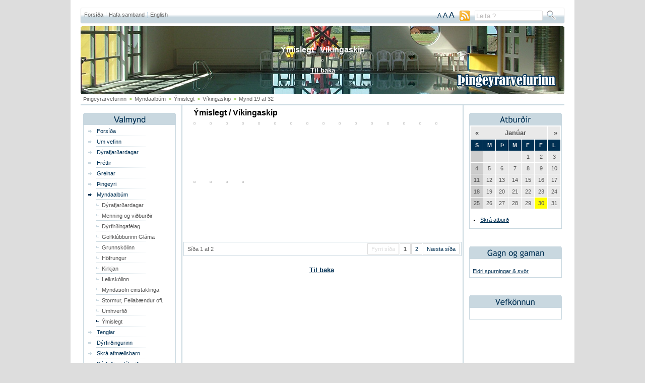

--- FILE ---
content_type: text/html
request_url: http://thingeyri.is/myndaalbum/ymislegt/12/135/
body_size: 5367
content:
<!DOCTYPE html PUBLIC "-//W3C//DTD XHTML 1.0 Transitional//EN" "http://www.w3.org/TR/xhtml1/DTD/xhtml1-transitional.dtd">
<html xmlns="http://www.w3.org/1999/xhtml">
<!-- 
~~~~~~~~~~~~~~~~~~~~~~~
~  Snerpa Vefhönnun   ~
~ vefhonnun@snerpa.is ~
~    www.snerpa.is    ~
~ Snerpill vefumsjón  ~
~   www.snerpill.is   ~
~~~~~~~~~~~~~~~~~~~~~~~	
-->

<head>
	
	<title>Þingeyrarvefurinn / Myndaalbúm / Ýmislegt / Víkingaskip /</title>

	<meta http-equiv="content-type" content="text/html; charset=iso-8859-1" />
	<meta name="keywords" content="" />
	<meta name="copyright" content="Snerpa ehf - Snerpill vefumsjón" />
	<meta name="revisit-after" content="3 days" />
	<meta name="generator" content="Snerpill Vefumsjón" />
	
	<meta property="og:site_name" content="Þingeyrarvefurinn"/>
	<meta property="og:title" content="Víkingaskip" />
	<meta property="og:description" content="" />
	<meta property="og:type" content="article" />
	<meta property="og:url" content="" />
	<meta property="og:image" content="http://thingeyri.is/DEFAULT_IMG" /> 
	<meta property="fb:app_id" content="379524185430941">
	
		<meta http-equiv="imagetoolbar" content="no" />
	<link rel="icon" href="/favicon.ico" type="image/x-icon" />
	<link rel="shortcut icon" href="/favicon.ico" type="image/x-icon" />	
	<link rel="stylesheet" type="text/css" media="all" href="/css/style.css?1436520783" />
	<link rel="stylesheet" type="text/css" href="/css/size/default.css" title="font-default" />
	<link rel="alternate stylesheet" type="text/css" href="/css/size/medium.css" title="font-medium" />
	<link rel="alternate stylesheet" type="text/css" href="/css/size/large.css" title="font-large" />
	<link rel="stylesheet" type="text/css" media="all" href="/css/global.css" />
	<link rel="stylesheet" type="text/css" media="all" href="/s_css/systemglobal.css" />
	<link rel="stylesheet" type="text/css" media="print" href="/css/print.css" />
	
	
	
	
	<script type="text/javascript" src="/s_js/snerpill.js"></script>
	
	
	
	<!--[if IE 6]><link rel="stylesheet" type="text/css" href="/css/ie6.css?1436520783" /><![endif]-->
	<!--[if IE 7]><link rel="stylesheet" type="text/css" href="/css/ie7.css?1436520783" /><![endif]-->
	<!--[if lt IE 7]><script defer type="text/javascript" src="/s_js/snerpill_IE6.js"></script><![endif]-->
	<link rel="alternate" type="application/rss+xml" title="Allar fréttir" href="/rss/allar-frettir/" />
	<link rel="alternate" type="application/rss+xml" title="Fréttir" href="/rss/frettir/" />
	<link rel="alternate" type="application/rss+xml" title="Greinar" href="/rss/greinar/" />
	
	
</head>

<body id="bMyndaalbum">

	<script type="text/javascript"> insert_overlay(); </script>
	
	

<div id="container">
<div id="topBar"></div>
<div id="toolbarLeft"></div>
<div id="toolBar">
	<div class="toolLink"><a href="/">Forsíða</a></div> 
	<div class="toolDots"></div>
	<div class="toolLink"><a href="/hafa_samband">Hafa samband</a></div>
	<div class="toolDots"></div>
	<div class="toolLink"><a href="/english">English</a></div>
	
	
	<!--<a href="/veftre/" title="head=[Veftré] body=[Sjá allar síður í lista]" class="sitemap"></a>-->

			
	<div id="search">
		
		<form action="" method="post" onsubmit="execute_search('leit', 'search_input');return false;">

			<input type="text" id="search_input" name="" value="Leita ?" class="searchField" onfocus="if(this.value == 'Leita ?') {this.value = '';}" />
			<!--<input type="image" src="/img/searchButton.gif" id="" value="" class="searchButton" title="Leita" />-->
			<input type="submit" id="" value="" class="searchButton" title="Leita" />		
		</form>
				
	</div><!-- /search -->
	
	<div id="toolRss">	
		<a href="/rss/" title="head=[RSS veitur] body=[Sjá allar RSS veitur í lista]" class="rssLink"><img src="/img/rss.gif"></a>
	</div>
	
	
	<div id="textButtons">
				
		<a href="#" onclick="switchStyle('font-default'); return false;" title="head=[Letur: Venjulegt] body=[]" class="size1">A</a>
		<a href="#" onclick="switchStyle('font-medium'); return false;" title="head=[Letur: Stórt] body=[]" class="size2">A</a>
		<a href="#" onclick="switchStyle('font-large'); return false;" title="head=[Letur: Stærst] body=[]" class="size3">A</a>
				
	</div><!-- /textButtons -->
				
</div><!-- /toolBar -->

<div id="toolbarRight"></div>
	<div id="headspace"></div>
	<div id="header">
		<div id="logo">
		<a href="/"><img src="/img/thingeyrarvefurinn.png"></a>
		</div>
	</div><!-- /header -->
	
	<div id="bread">
		
<div id="breadcrumbs">
	<a href="/">Þingeyrarvefurinn</a><span class="sep">></span>Myndaalbúm<span class="sep">></span><a href="/ymislegt">Ýmislegt</a><span class="sep">></span><a href="/myndaalbum/ymislegt/12/">Víkingaskip</a><span class="sep">></span>Mynd 19 af 32
</div>

	</div>
	
	<div id="sidebarLeft">
		
		<div class="boxhaus" id="valmynd"></div>
		<div id="menu">
			<ul>
				<li><a href="/forsida/">Forsíða</a></li>
	<li><a href="/um_vefinn/">Um vefinn</a></li>
	<li><a href="/dyrafjardardagar_2014/">Dýrafjarðardagar</a></li>
	<li><a href="/frettir/">Fréttir</a></li>
	<li><a href="/greinar/">Greinar</a></li>
	<li id="menu_item_35"><a href="/thingeyri/">Þingeyri</a><ul id="submenu_item_35" style="display: none;"><li><a href="/thingeyri/afthreying/">Afþreying</a></li><li><a href="/thingeyri/gisting/">Gisting</a></li><li><a href="/thingeyri/gonguleidir/">Gönguleiðir</a></li><li><a href="/thingeyri/verslun/">Verslun</a></li><li><a href="/thingeyri/veitingar/">Veitingar</a></li><li><a href="/thingeyri/dyrafjardardagar/">Dýrafjarðardagar</a></li><li><a href="/thingeyri/thingeyrarkirkja/">Þingeyrarkirkja</a></li></ul></li>
	<li id="menu_item_4" class="dummy"><a href="#" id="menu_a_item_4" onclick="toggle_submenu(4, 'ymislegt', 'myndaalbum');return false;" class="on">Myndaalbúm</a><ul id="submenu_item_4" style="display: block;"><li><a href="/myndaalbum/dyrafjardardagar/">Dýrafjarðardagar</a></li><li><a href="/myndaalbum/menning_og_vidburdir/">Menning og viðburðir</a></li><li id="menu_item_16"><a href="/myndaalbum/dyrfirdingafelag/">Dýrfirðingafélag</a><ul id="submenu_item_16" style="display: none;"><li><a href="/myndaalbum/stjorn_dyrfirdingafelagsins/">Stjórn Dýrfirðingafélagsins</a></li><li><a href="/myndaalbum/skemmtinefnd_dyrfirdingafelagsins/">Skemmtinefnd Dýrfirðingafélagsins</a></li></ul></li><li><a href="/myndaalbum/golfklubburinn_glama/">Golfklúbburinn Gláma</a></li><li><a href="/myndaalbum/grunnskolinn/">Grunnskólinn</a></li><li><a href="/myndaalbum/hofrungur/">Höfrungur</a></li><li><a href="/myndaalbum/kirkjan/">Kirkjan</a></li><li><a href="/myndaalbum/leikskolinn/">Leikskólinn</a></li><li><a href="/myndaalbum/myndasofn_einstaklinga/">Myndasöfn einstaklinga</a></li><li><a href="/myndaalbum/stormur_fellabaendur_ofl/">Stormur, Fellabændur ofl.</a></li><li><a href="/myndaalbum/umhverfid/">Umhverfið</a></li><li><a href="/myndaalbum/ymislegt/" class="on">Ýmislegt</a></li></ul></li>
	<li><a href="/tenglar/">Tenglar</a></li>
	<li id="menu_item_32"><a href="/dyrfirdingurinn/">Dýrfirðingurinn</a><ul id="submenu_item_32" style="display: none;"><li><a href="/dyrfirdingurinn/smafolkid/">Smáfólkið</a></li><li><a href="/dyrfirdingurinn/vidtol/">Viðtöl</a></li></ul></li>
	<li><a href="/skra_afmaelisbarn/">Skrá afmælisbarn</a></li>
	<li id="menu_item_43"><a href="/dyrfirdingafelagid/">Dýrfirðingafélagið</a><ul id="submenu_item_43" style="display: none;"><li><a href="/dyrfirdingafelagid/frettabref/">Fréttabréf</a></li><li><a href="/dyrfirdingafelagid/frettir/">Fréttir</a></li><li><a href="/dyrfirdingafelagid/log_dyrfirdingafelagsins/">Lög Dýrfirðingafélagsins</a></li><li><a href="/dyrfirdingafelagid/log_dyrfirdingafelagsins_2/">Lög Dýrfirðingafélagsins</a></li></ul></li>
	<li><a href="/skrar/">Skrár</a></li>
			</ul>
		</div><!-- /menu -->
		
		<div class="ad160">
			<!-- Kóði byrjar: Svæði 6 -->
				<script type="text/javascript" src="http://www.thingeyri.is/s_ads/area.php?id=6&amp;type=build"></script>
			<!-- Kóði endar -->
		</div>
		
		
		
		<img src="/img/vestfjardatidindi.png">
		<div class="box magazine">
		<ul>
		<li><a href="/skrar/skra/4/">Vestfjarðatíðindi 1. tbl 2016</a><li><a href="/skrar/skra/3/">Vestfjarðatíðindi 2. tbl 2015</a><li><a href="/skrar/skra/2/">Vestfjarðatíðindi 1. tbl 2015</a></li>
		</ul>
		</div>
		
		<div class="boxhaus" id="webcamsBg"></div>
		<div class="box">
			<div class="boxTexti">
			<ul>
			<li>
			<a href="http://snerpa.is/allt_hitt/vefmyndavelar/Dyrafjordur_-_Hofdi/" target="_blank">Dýrafjörður - Höfði</a><br><br>
			</li>
			<li>
			<a href="http://snerpa.is/allt_hitt/vefmyndavelar/Isafjordur_-_Mjosund/" target="_blank">Ísafjörður - Höfn</a>
			</li>
			</ul>
			</div>
		</div><!-- /box -->
		
		<div class="ad130">
			<!-- Kóði byrjar: Svæði 1 -->
				<script type="text/javascript" src="http://www.thingeyri.is/s_ads/area.php?id=1&amp;type=build"></script>
			<!-- Kóði endar -->
		</div>
		
	</div><!-- /sidebarLeft -->
	
	<div id="content">
	
		
<script type="text/javascript">
document.onkeyup = keys;
		
function keys(key)
{
	if (!key) {
		key = event;
		key.which = key.keyCode;
	}
			
 	switch (key.which) {
		case 39:
		//case 40:
			this.location = '/myndaalbum/ymislegt/12/136';
			break;
		case 37:
		//case 38:
			this.location = '/myndaalbum/ymislegt/12/134';
			break;
	}
}

function hitGalleryThumbs(pos)
{
	
	if (pos == 'prev') {
		$('aSpinnerPrev').show();
	} else {
		$('aSpinnerNext').show();
	}
}

</script>


		
<div id="photoAlbum">

	

	<h3>Ýmislegt / Víkingaskip</h3>

	<ul>
		
		<li><a href="/myndaalbum/ymislegt/12/117/" title="head=[Smelltu til skoða mynd] body=[&lt;br / &gt; Skoðað: 3992]"><img src="/s_files/gallery/12/t_gallery4b12e44e49ea1.jpg" alt="" /></a></li>
		
	
		<li><a href="/myndaalbum/ymislegt/12/118/" title="head=[Smelltu til skoða mynd] body=[&lt;br / &gt; Skoðað: 3752]"><img src="/s_files/gallery/12/t_gallery4b12e44eecf2f.jpg" alt="" /></a></li>
		
	
		<li><a href="/myndaalbum/ymislegt/12/119/" title="head=[Smelltu til skoða mynd] body=[&lt;br / &gt; Skoðað: 3694]"><img src="/s_files/gallery/12/t_gallery4b12e44f71e70.jpg" alt="" /></a></li>
		
	
		<li><a href="/myndaalbum/ymislegt/12/120/" title="head=[Smelltu til skoða mynd] body=[&lt;br / &gt; Skoðað: 3772]"><img src="/s_files/gallery/12/t_gallery4b12e44fe36dd.jpg" alt="" /></a></li>
		
	
		<li><a href="/myndaalbum/ymislegt/12/121/" title="head=[Smelltu til skoða mynd] body=[&lt;br / &gt; Skoðað: 3534]"><img src="/s_files/gallery/12/t_gallery4b12e4506c0b8.jpg" alt="" /></a></li>
		
	
		<li><a href="/myndaalbum/ymislegt/12/122/" title="head=[Smelltu til skoða mynd] body=[&lt;br / &gt; Skoðað: 3811]"><img src="/s_files/gallery/12/t_gallery4b12e450e1b8e.jpg" alt="" /></a></li>
		
	
		<li><a href="/myndaalbum/ymislegt/12/123/" title="head=[Smelltu til skoða mynd] body=[&lt;br / &gt; Skoðað: 3747]"><img src="/s_files/gallery/12/t_gallery4b12e45167a72.jpg" alt="" /></a></li>
		
	
		<li><a href="/myndaalbum/ymislegt/12/124/" title="head=[Smelltu til skoða mynd] body=[&lt;br / &gt; Skoðað: 3781]"><img src="/s_files/gallery/12/t_gallery4b12e451e1b95.jpg" alt="" /></a></li>
		
	
		<li><a href="/myndaalbum/ymislegt/12/125/" title="head=[Smelltu til skoða mynd] body=[&lt;br / &gt; Skoðað: 3581]"><img src="/s_files/gallery/12/t_gallery4b12e452691e9.jpg" alt="" /></a></li>
		
	
		<li><a href="/myndaalbum/ymislegt/12/126/" title="head=[Smelltu til skoða mynd] body=[&lt;br / &gt; Skoðað: 3791]"><img src="/s_files/gallery/12/t_gallery4b12e49d7059e.jpg" alt="" /></a></li>
		
	
		<li><a href="/myndaalbum/ymislegt/12/127/" title="head=[Smelltu til skoða mynd] body=[&lt;br / &gt; Skoðað: 3554]"><img src="/s_files/gallery/12/t_gallery4b12e49edb883.jpg" alt="" /></a></li>
		
	
		<li><a href="/myndaalbum/ymislegt/12/128/" title="head=[Smelltu til skoða mynd] body=[&lt;br / &gt; Skoðað: 3779]"><img src="/s_files/gallery/12/t_gallery4b12e49fb914f.jpg" alt="" /></a></li>
		
	
		<li><a href="/myndaalbum/ymislegt/12/129/" title="head=[Smelltu til skoða mynd] body=[&lt;br / &gt; Skoðað: 3495]"><img src="/s_files/gallery/12/t_gallery4b12e4a039274.jpg" alt="" /></a></li>
		
	
		<li><a href="/myndaalbum/ymislegt/12/130/" title="head=[Smelltu til skoða mynd] body=[&lt;br / &gt; Skoðað: 3534]"><img src="/s_files/gallery/12/t_gallery4b12e4a0bd7a8.jpg" alt="" /></a></li>
		
	
		<li><a href="/myndaalbum/ymislegt/12/131/" title="head=[Smelltu til skoða mynd] body=[&lt;br / &gt; Skoðað: 3837]"><img src="/s_files/gallery/12/t_gallery4b12e4a141f49.jpg" alt="" /></a></li>
		
	
		<li><a href="/myndaalbum/ymislegt/12/132/" title="head=[Smelltu til skoða mynd] body=[&lt;br / &gt; Skoðað: 3752]"><img src="/s_files/gallery/12/t_gallery4b12e4a1ba4e8.jpg" alt="" /></a></li>
		
	
		<li><a href="/myndaalbum/ymislegt/12/133/" title="head=[Smelltu til skoða mynd] body=[&lt;br / &gt; Skoðað: 3593]"><img src="/s_files/gallery/12/t_gallery4b12e4a23b5ad.jpg" alt="" /></a></li>
		
	
		<li><a href="/myndaalbum/ymislegt/12/134/" title="head=[Smelltu til skoða mynd] body=[&lt;br / &gt; Skoðað: 3533]"><img src="/s_files/gallery/12/t_gallery4b12e4a2bd030.jpg" alt="" /></a></li>
		
	
		<li><a href="/myndaalbum/ymislegt/12/135/" title="head=[Smelltu til skoða mynd] body=[&lt;br / &gt; Skoðað: 3734]"><img src="/s_files/gallery/12/t_gallery4b12e4fbc79e1.jpg" alt="" /></a></li>
		
	
		<li><a href="/myndaalbum/ymislegt/12/136/" title="head=[Smelltu til skoða mynd] body=[&lt;br / &gt; Skoðað: 3565]"><img src="/s_files/gallery/12/t_gallery4b12e4fc51797.jpg" alt="" /></a></li>
		
	</ul>
</div><!-- /photosAlbum -->
			
<div class="paginate"><div class="control"><div class="paginate_disabled">Fyrri síða</div> <div class="current">1</div><a href="/myndaalbum/ymislegt/12/page:2" title="Skoða síðu 2">2</a><a href="/myndaalbum/ymislegt/12/page:2" title="Næsta síða">Næsta síða</a></div> <div class="paginate_info">Síða 1 af 2</div></div>
			
<div class="clear"></div>
			
<div class="backToAlbumlist"><a href="/myndaalbum/ymislegt/" title="Til baka">Til baka</a></div>



<div id="photoAlbumImg">
	
	<h3><a href="/myndaalbum/ymislegt/" title="head=[Til baka og sjá öll albúm] body=[]">Ýmislegt</a> / <a href="/myndaalbum/ymislegt/12/" title="head=[Til baka í þetta albúm] body=[]">Víkingaskip</a></h3>

	<div style="width: auto;">
			
		<div style="float:left;" id="thumbImgLeft">
			<a href="/myndaalbum/ymislegt/12/134" title="head=[Fyrri mynd] body=[]" onclick="hitGalleryThumbs('prev');"><img src="/s_files/gallery/12/t_gallery4b12e4a2bd030.jpg" alt="" /></a>
			<div class="nextPrev"></div>
			<div id="aSpinnerPrev" style="display:none;"><img src="/s_img/spinner-gallery.gif" alt="Loading" /></div>
		</div><!-- /thumbImgLeft -->
			
		<div id="thumbImgRight" style="float:right;">
			<a href="/myndaalbum/ymislegt/12/136" title="head=[Næsta mynd] body=[]" onclick="hitGalleryThumbs('next');"><img src="/s_files/gallery/12/t_gallery4b12e4fc51797.jpg" alt="" /></a>
			<div class="nextPrev"></div>
			<div id="aSpinnerNext" style="display:none;"><img src="/s_img/spinner-gallery.gif" alt="Loading" /></div>
		</div><!-- /thumbImgRight -->
			
		<div class="bigImg">
				
			<img src="/s_files/gallery/12/l_gallery4b12e4fbc79e1.jpg" alt="" title="" />
			
			
					
			<div class="backToAlbum"><a href="/myndaalbum/ymislegt/12/" title="head=[Til baka] body=[Til baka og sjá öll albúm]">Til baka</a></div>
			
		</div>
				
		<!-- preload -->
		<div style="display:none;position:absolute;">
			<img src="/s_files/gallery/12/l_gallery4b12e4a2bd030.jpg" alt="Preload previous" />
			<img src="/s_files/gallery/12/l_gallery4b12e4fc51797.jpg" alt="Preload next" />
		</div>
		<!-- /preload -->
			
	</div>
			
</div><!-- /photosAlbumImg -->
		

			
	</div><!-- /content -->
	
	<div id="sidebarRight">
		
		<div class="boxhaus" id="atburdirBg"></div>
		<div class="box">
			<div id="calendar">
				<div id="atburdir">
<table border="0" cellspacing="1">
	<thead>
		<!--<tr class="year">
			<td colspan="2"> <a href="#" onclick="new Ajax.Updater('atburdir', '/s_scripts/calendar.php?date=2025-01-30&amp;section=atburdir');return false;">&laquo;</a> </td>
			<td colspan="3" style="text-align: center;">2026</td>
			<td colspan="2" style="text-align: right;"> <a href="#" onclick="new Ajax.Updater('atburdir', '/s_scripts/calendar.php?date=2027-01-30&amp;section=atburdir');return false;">&raquo;</a> </td>
		</tr>-->
		<tr class="month">
			<td> <a href="#" onclick="new Ajax.Updater('atburdir', '/s_scripts/calendar.php?date=2025-12-30&amp;section=atburdir');return false;">&laquo;</a> </td>
			<td colspan="5" style="text-align: center;"><a href="/atburdir/2026-01/">Janúar</a></td>
			<td style="text-align: right;"> <a href="#" onclick="new Ajax.Updater('atburdir', '/s_scripts/calendar.php?date=2026-03-02&amp;section=atburdir');return false;">&raquo;</a> </td>
		</tr>
		<tr class="weekdays">
			<td>S</td>
			<td>M</td>
			<td>Þ</td>
			<td>M</td>
			<td>F</td>
			<td>F</td>
			<td>L</td>
		</tr>
	</thead>
	<tbody>
	
		<tr>
			<td class="sundays" class="sundays">&nbsp;</td>
			<td>&nbsp;</td>
			<td>&nbsp;</td>
			<td>&nbsp;</td>
			<td>1</td>
			<td>2</td>
			<td>3</td>
		</tr>
	
	
		<tr>
			<td class="sundays" class="sundays">4</td>
			<td>5</td>
			<td>6</td>
			<td>7</td>
			<td>8</td>
			<td>9</td>
			<td>10</td>
		</tr>
	
	
		<tr>
			<td class="sundays" class="sundays">11</td>
			<td>12</td>
			<td>13</td>
			<td>14</td>
			<td>15</td>
			<td>16</td>
			<td>17</td>
		</tr>
	
	
		<tr>
			<td class="sundays" class="sundays">18</td>
			<td>19</td>
			<td>20</td>
			<td>21</td>
			<td>22</td>
			<td>23</td>
			<td>24</td>
		</tr>
	
	
		<tr>
			<td class="sundays" class="sundays">25</td>
			<td>26</td>
			<td>27</td>
			<td>28</td>
			<td>29</td>
			<td style="background-color: yellow;">30</td>
			<td>31</td>
		</tr>
	
	</tbody>
</table>
</div>
			</div>
			<div class="entry">
			<ul>
			<li>
			<a href="/skra_atburd/">Skrá atburð</a>
			</li>
			</ul>
			</div>
		</div><!-- /box -->
		
		<div class="boxhaus" id="gagnoggaman"></div>
		<div class="box">
			<div class="boxTexti">
				<br />
	
				<a href="/gagn_og_gaman">Eldri spurningar & svör</a>
			</div>
		</div><!-- /box -->
		
		<div class="boxhaus" id="vefkonnun"></div>
		<div class="box">
			<div class="boxTexti">
				

<script type="text/javascript">

function votePoll(section,limit,id,vote)
{
	new Ajax.Updater('pollOutput' + id, '/s_scripts/poll_output.php?section=' + section + '&limit=' + limit, {method:'post', postBody:'vote=1&id=' + id + '&answer=' + vote});
}
</script>

<div id="pollVote_vefkonnun" class="pollVote"></div>

<script type="text/javascript">
new Ajax.Updater('pollVote_vefkonnun', '/s_scripts/poll_output.php?section=vefkonnun&limit=1&offset=0');
</script>

			</div>
		</div><!-- /box -->
		
		<div class="fb-like-box" data-href="https://www.facebook.com/thingeyri.is" data-width="184" data-height="860" data-show-faces="true" data-stream="false" data-header="true" style="margin-left:10px;"></div>
		
		<div id="ad130">
			<!-- Kóði byrjar: Svæði 4 -->
				<script type="text/javascript" src="http://www.thingeyri.is/s_ads/area.php?id=5&amp;type=build"></script>
			<!-- Kóði endar -->
		</div>
		
	</div><!-- /sidebarRight -->
	
	<div class="clear"></div>
	<div id="footer">
	<div id="galleryTopLeft"></div>
	<div class="galleryLine"></div>
	<div id="galleryTopRight"></div>
	<div class="clear"></div>
	<div id="galleryDisplay">
	<h3>Nýjustu myndirnar</h3>
	<div class="randImage">
			<a href="/myndaalbum/menning_og_vidburdir/81/3085/"><img src="/s_files/gallery/81/t_gallery5a829060044b3.jpg"></a>
		</div><div class="randImage">
			<a href="/myndaalbum/menning_og_vidburdir/81/3084/"><img src="/s_files/gallery/81/t_gallery5a67744bb181c.jpg"></a>
		</div><div class="randImage">
			<a href="/myndaalbum/menning_og_vidburdir/81/3083/"><img src="/s_files/gallery/81/t_gallery5a67744b1a61a.jpg"></a>
		</div><div class="randImage">
			<a href="/myndaalbum/menning_og_vidburdir/81/3082/"><img src="/s_files/gallery/81/t_gallery5a664e2c7aea5.jpg"></a>
		</div><div class="randImage">
			<a href="/myndaalbum/menning_og_vidburdir/81/3081/"><img src="/s_files/gallery/81/t_gallery5a664d6c9afa4.jpg"></a>
		</div><div class="randImage">
			<a href="/myndaalbum/menning_og_vidburdir/81/3080/"><img src="/s_files/gallery/81/t_gallery5a664d6b81387.jpg"></a>
		</div><div class="randImage">
			<a href="/myndaalbum/menning_og_vidburdir/81/3079/"><img src="/s_files/gallery/81/t_gallery5a661c6b63047.jpg"></a>
		</div><div class="randImage">
			<a href="/myndaalbum/menning_og_vidburdir/81/3078/"><img src="/s_files/gallery/81/t_gallery5a661c69e6d8d.jpg"></a>
		</div><div class="randImage">
			<a href="/myndaalbum/menning_og_vidburdir/81/3077/"><img src="/s_files/gallery/81/t_gallery5a661c67f2500.jpg"></a>
		</div><div class="randImage">
			<a href="/myndaalbum/menning_og_vidburdir/81/3076/"><img src="/s_files/gallery/81/t_gallery5a647e90ca8f4.jpg"></a>
		</div><div class="randImage">
			<a href="/myndaalbum/menning_og_vidburdir/81/3075/"><img src="/s_files/gallery/81/t_gallery5a5b2e09be39d.jpg"></a>
		</div><div class="randImage">
			<a href="/myndaalbum/menning_og_vidburdir/81/3074/"><img src="/s_files/gallery/81/t_gallery5a591a3e3ff4e.jpg"></a>
		</div><div class="randImage">
			<a href="/myndaalbum/menning_og_vidburdir/81/3073/"><img src="/s_files/gallery/81/t_gallery5a4a085ea36a2.jpg"></a>
		</div><div class="randImage">
			<a href="/myndaalbum/menning_og_vidburdir/81/3072/"><img src="/s_files/gallery/81/t_gallery5a4941f3a6cdc.jpg"></a>
		</div><div class="randImage">
			<a href="/myndaalbum/menning_og_vidburdir/81/3071/"><img src="/s_files/gallery/81/t_gallery5a474e20ee441.jpg"></a>
		</div><div class="randImage">
			<a href="/myndaalbum/menning_og_vidburdir/81/3070/"><img src="/s_files/gallery/81/t_gallery5a452a6a52c4f.gif"></a>
		</div><div class="randImage">
			<a href="/myndaalbum/menning_og_vidburdir/81/3069/"><img src="/s_files/gallery/81/t_gallery5a3e37ffa96e3.jpg"></a>
		</div><div class="randImage">
			<a href="/myndaalbum/menning_og_vidburdir/81/3068/"><img src="/s_files/gallery/81/t_gallery5a3e37fe5f34b.jpg"></a>
		</div>
	</div>
	<div id="galleryBottomLeft"></div>
	<div class="galleryLine"></div>
	<div id="galleryBottomRight"></div>
	<div class="clear"></div>
	
		<div id="footText">
		Allur réttur áskilinn, © Þingeyrarvefurinn, 2003-2012<br>  
Allar athugasemdir og ábendingar varðandi vefinn sendist á <a href="mailto:thingeyri@thingeyri.is">thingeyri@thingeyri.is</a>
		</div><!-- /footText -->
		<div id="snerpillDiv"><a id="snerpillLink" href="http://snerpill.is" title="head=[Hönnun og hýsing Snerpa ehf] body=[Snerpill Vefumsjón]">Vefumsjón</a></div>
	</div><!-- /footer -->

</div><!-- /container -->



<script type="text/javascript">
<!--
new Ajax.Request('/s_scripts/counter.php');
//-->
</script>

<div id="fb-root"></div>
<script>(function(d, s, id) {
  var js, fjs = d.getElementsByTagName(s)[0];
  if (d.getElementById(id)) return;
  js = d.createElement(s); js.id = id;
  js.src = "//connect.facebook.net/is_IS/sdk.js#xfbml=1&version=v2.7&appId=379524185430941";
  fjs.parentNode.insertBefore(js, fjs);
}(document, 'script', 'facebook-jssdk'));</script>
</body>
</html><!-- Total: 0,102 sec. -->
